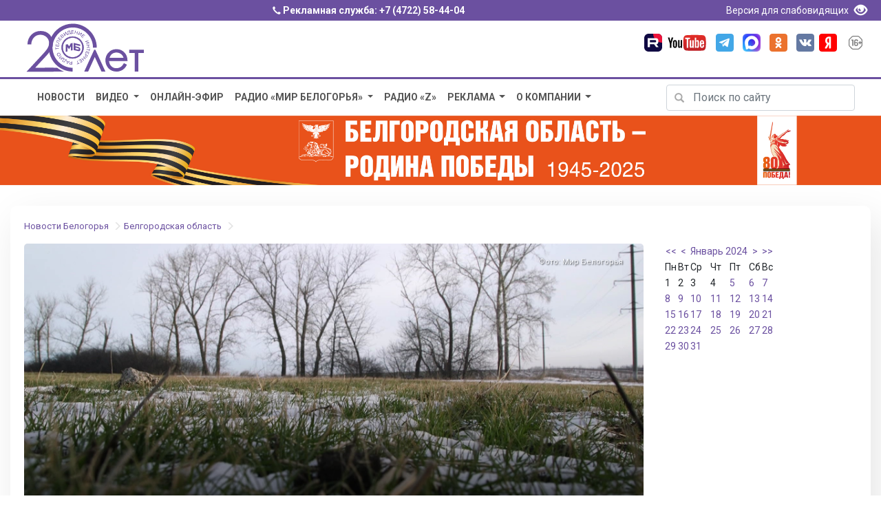

--- FILE ---
content_type: application/javascript
request_url: https://smi2.ru/counter/settings?payload=CMSjAxiPoqjXvDM6JGUwNTUyNGU5LTBlY2EtNDAxMi1hMTUxLTU0YzBhZmI0NmNmZA&cb=_callbacks____0mki05cg4
body_size: 1510
content:
_callbacks____0mki05cg4("[base64]");

--- FILE ---
content_type: application/javascript;charset=utf-8
request_url: https://smi2.ru/data/js/103488.js
body_size: 2858
content:
function _jsload(src){var sc=document.createElement("script");sc.type="text/javascript";sc.async=true;sc.src=src;var s=document.getElementsByTagName("script")[0];s.parentNode.insertBefore(sc,s);};(function(){document.getElementById("unit_103488").innerHTML="<style>.container-103488-desktop { margin: 20px 0; } .container-103488-desktop .container-103488__header { height: 22px; overflow: hidden; text-align: left; } .container-103488-desktop .container-103488__header-logo { display: inline-block; vertical-align: top; height: 22px; width: auto; border: none; } .container-103488-desktop .zen-container { /* overflow: initial; */ height: 320px; } .container-103488-desktop .zen-container .list-container { padding: 15px 0; } .container-103488-desktop .zen-container .list-container-item { width: 212px; height: 300px; margin-right: 10px; border-radius: 4px; will-change: box-shadow; transition: box-shadow .8s; } .container-103488-desktop .zen-container .list-container-item:hover { -webkit-box-shadow: 0 0 6px 0 rgba(0, 0, 0, 0.2), 0 4px 10px 0 rgba(0, 0, 0, 0.5); box-shadow: 0 0 6px 0 rgba(0, 0, 0, 0.2), 0 4px 10px 0 rgba(0, 0, 0, 0.5); } .container-103488-desktop .zen-container .list-container-item>div { width: 100%; height: 100%; } .container-103488-desktop .container-103488__image-wrap { height: 100%; position: relative; overflow: hidden; } .container-103488-desktop .container-103488__link { text-decoration: none; } .container-103488-desktop .container-103488__image { border: none; position: absolute; top: 0; left: 0; right: 0; bottom: 0; background-repeat: no-repeat; background-position: center center; background-size: cover; height: 100%; will-change: opacity; opacity: 1; -webkit-transition: opacity 0.3s; transition: opacity 0.3s; } .container-103488-desktop .container-103488__image-lazy { opacity: 0; } .container-103488-desktop .container-103488__content { position: absolute; bottom: 0; left: 0; right: 0; } .container-103488-desktop .container-103488__title { font-family: Arial, sans-serif; font-size: 16px; line-height: 19px; font-weight: 700; background: -webkit-gradient(linear, left bottom, left top, from(#000), to(rgba(0, 0, 0, 0))) !important; background: linear-gradient(0deg, #000, rgba(0, 0, 0, 0)) !important; padding: 60px 15px 15px; color: #fff !important; } /* nav */ .container-103488-desktop .zen-container .left-button .arrow, .container-103488-desktop .zen-container .right-button .arrow { position: relative; background: transparent; } .container-103488-desktop .zen-container .left-button .arrow:after, .container-103488-desktop .zen-container .right-button .arrow:after { content: ''; position: absolute; bottom: 7px; border: 9px solid transparent; } .container-103488-desktop .zen-container .right-button .arrow:after { left: 12px; border-left: 12px solid #000; } .container-103488-desktop .zen-container .left-button .arrow:after { left: 0; border-right: 12px solid #000; } /* mobile */ .container-103488-mobile-2 { margin: 20px 0; } .container-103488-mobile-2 a { border: 0 !important; } .container-103488-mobile-2 .container-103488__header { margin-bottom: 15px; height: 20px; overflow: hidden; text-align: left; position: relative; } .container-103488-mobile-2 .container-103488__header-logo { display: inline-block; vertical-align: top; height: 20px !important; width: auto; } .container-103488-mobile-2 .list-container { font-size: 0; display: -webkit-box; display: -ms-flexbox; display: flex; -ms-flex-wrap: wrap; flex-wrap: wrap; } .container-103488-mobile-2 .list-container-item { display: inline-block; vertical-align: top; width: 100%; -webkit-box-sizing: border-box; box-sizing: border-box; margin-bottom: 15px; } .container-103488-mobile-2 .container-103488__link { display: block; margin: 0; padding: 0; text-decoration: none; overflow: hidden; } .container-103488-mobile-2 .container-103488__img-wrap { width: 100%; height: 0; padding-top: 65%; position: relative; display: none; } .container-103488-mobile-2 .container-103488__img { display: block; border: none; position: absolute; top: 0px; left: 0px; right: 0px; bottom: 0px; background-repeat: no-repeat; background-position: center center; background-size: cover; } .container-103488-mobile-2 .container-103488__title { font-size: 16px; line-height: 1.5; font-weight: 700; color: #000; letter-spacing: .2px; text-align: left; word-wrap: break-word; overflow: hidden; } .container-103488-mobile-2 .container-103488__title:hover { /* color: #595959; */ } .container-103488-mobile-2 .container-103488__title:before { content: ''; display: inline-block; vertical-align: top; width: 20px; height: 20px; margin-right: 4px; background-size: cover; background-position: center; background-repeat: no-repeat; background-image: url('//static.smi2.net/static/blocks/img/emoji/zap.svg'); } /* dark theme */ .dark-theme .container-103488-mobile-2 .container-103488__title { color: #ececec; }</style>";var cb=function(){var clickTracking = "";/* определение мобильных устройств */ function isMobile() { if (navigator.userAgent.match(/(iPhone|iPod|iPad|Android|playbook|silk|BlackBerry|BB10|Windows Phone|Tizen|Bada|webOS|IEMobile|Opera Mini|Symbian|HTC_|Fennec|WP7|WP8)/i)) { return true; } return false; } var parent_element = JsAPI.Dom.getElement("unit_103488"); parent_element.removeAttribute('id'); var a = parent_element.querySelector('a'); if (a) parent_element.removeChild(a); var container = JsAPI.Dom.createDom('div', 'container-103488', JsAPI.Dom.createDom('div', 'container-103488__header', [ JsAPI.Dom.createDom('a', { 'class': 'container-103488__header-logo-link', 'href': 'https://smi2.ru/', 'target': '_blank', 'rel': 'noopener noreferrer nofollow' }, JsAPI.Dom.createDom('img', { 'class': 'container-103488__header-logo', 'src': '//static.smi2.net/static/logo/smi2.svg', 'alt': 'СМИ2' })) ])); JsAPI.Dom.appendChild(parent_element, container); var opt_fields = JsAPI.Dao.NewsField.TITLE | JsAPI.Dao.NewsField.IMAGE; function zenBlockRender(block_id) { /* lazyload */ var lazyImageOptions = { root: null, threshold: 0, rootMargin: "200px" }; var lazyImageObserver = new IntersectionObserver(function(entries, lazyImageObserver) { JsAPI.Array.forEach(entries, function(entry) { if (entry.isIntersecting) { var lazyImage = entry.target.querySelector('.container-103488__image-lazy'); var url = lazyImage.getAttribute('data-bg'); var image = new Image(); image.onload = function() { lazyImage.style.backgroundImage = 'url(' + url + ')'; lazyImage.classList.remove('container-103488__image-lazy'); lazyImage.removeAttribute('data-bg'); }; image.src = url; lazyImageObserver.unobserve(entry.target); } }); }, lazyImageOptions); var itemContentRenderer = function(parent, model, index) { var url = model['url']; var image = model['image']; var title = model['title']; var child; JsAPI.Dom.appendChild(parent, child = JsAPI.Dom.createDom('div')); JsAPI.Dom.appendChild(child, JsAPI.Dom.createDom('a', { 'class': 'container-103488__link', 'href': url, 'target': '_blank', 'rel': 'noopener noreferrer nofollow', }, [ JsAPI.Dom.createDom('div', 'container-103488__image-wrap', [ JsAPI.Dom.createDom('div', { 'class': 'container-103488__image container-103488__image-lazy', 'data-bg': image }) ]), JsAPI.Dom.createDom('div', 'container-103488__content', JsAPI.Dom.createDom('div', 'container-103488__title', title)), ])); lazyImageObserver.observe(child); }; JsAPI.Ui.ZenBlock({ 'block_type': JsAPI.Ui.BlockType.NEWS, 'page_size': 10, 'max_page_count': Infinity, 'parent_element': container, 'item_content_renderer': itemContentRenderer, 'block_id': block_id, 'fields': opt_fields, 'click_tracking': undefined, }, function(block) {}, function(reason) { console.error('Error:', reason); }); } function zapTextBlockRender(block_id) { var item_content_renderer = function(parent, model, index) { JsAPI.Dom.appendChild(parent, JsAPI.Dom.createDom('div', undefined, [ JsAPI.Dom.createDom('a', { 'class': 'container-103488__link', 'href': model['url'], 'target': '_blank', 'rel': 'noopener noreferrer nofollow' }, [ JsAPI.Dom.createDom('div', 'container-103488__img-wrap', JsAPI.Dom.createDom('div', { 'class': 'container-103488__img', 'style': 'background-image: url(' + model['image'] + ')' })), JsAPI.Dom.createDom('div', 'container-103488__title', model['title']) ]) ])); }; JsAPI.Ui.ListBlock({ 'page_size': 5, 'max_page_count': 1, 'parent_element': container, 'properties': undefined, 'item_content_renderer': item_content_renderer, 'block_id': block_id, 'fields': opt_fields }, function(block) {}, function(reason) {}); } var random = Math.random(); if (isMobile()) { container.classList.add('container-103488-mobile-2'); zapTextBlockRender(103488); } else { container.classList.add('container-103488-desktop'); zenBlockRender(103488); }};if(!window.jsapi){window.jsapi=[];_jsload("//static.smi2.net/static/jsapi/jsapi.v5.25.25.ru_RU.js");}window.jsapi.push(cb);}());/* StatMedia */(function(w,d,c){(w[c]=w[c]||[]).push(function(){try{w.statmedia53700=new StatMedia({"id":53700,"user_id":null,"user_datetime":1768635896079,"session_id":null,"gen_datetime":1768635896080});}catch(e){}});if(!window.__statmedia){var p=d.createElement('script');p.type='text/javascript';p.async=true;p.src='https://cdnjs.smi2.ru/sm.js';var s=d.getElementsByTagName('script')[0];s.parentNode.insertBefore(p,s);}})(window,document,'__statmedia_callbacks');/* /StatMedia */